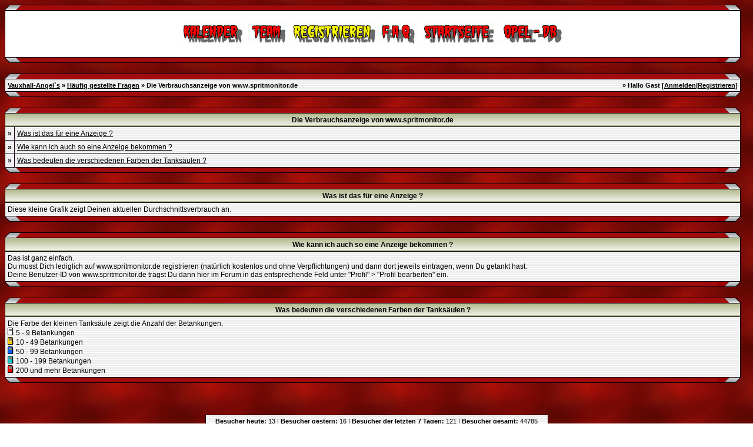

--- FILE ---
content_type: text/html; charset=iso-8859-1
request_url: http://vauxhall-angels.de/wbb/misc.php?action=showownfaqcat&sid=2acb845e26c8ff78a140b0a1cf26425c&faqcatid=1
body_size: 5514
content:
<?xml version="1.0" encoding="iso-8859-1"?>
<!DOCTYPE html PUBLIC "-//W3C//DTD XHTML 1.0 Transitional//EN" "http://www.w3.org/TR/xhtml1/DTD/xhtml1-transitional.dtd"><html xmlns="http://www.w3.org/1999/xhtml" dir="ltr" lang="de" xml:lang="de">
<head>
<title>Vauxhall-Angel`s | H&auml;ufig gestellte Fragen</title>
<!DOCTYPE html PUBLIC "-//W3C//DTD XHTML 1.0 Transitional//EN"
    "http://www.w3.org/TR/xhtml1/DTD/xhtml1-transitional.dtd">
<html xmlns="http://www.w3.org/1999/xhtml">
<head>
<meta name="generator" content="HTML Tidy for Linux (vers 6 November 2007), see www.w3.org" />
<link rel="index" href="index.php?sid=2c522b8f70850623c0947013c746a11e" />
<link rel="help" href="misc.php?action=faq&amp;sid=2c522b8f70850623c0947013c746a11e" />
<link rel="search" href="search.php?sid=2c522b8f70850623c0947013c746a11e" />
<link rel="up" href="javascript:self.scrollTo(0,0);" />
<link rel="copyright" href="http://www.woltlab.de" />
<link rel="stylesheet" href="css/lightbox.css" type="text/css" media="screen" />
<link href="googiespell/googiespell.css" rel="stylesheet" type="text/css" />
<script type="text/javascript" src="googiespell/AJS.js">
</script>
<script type="text/javascript" src="googiespell/googiespell.js">
</script>
<script type="text/javascript" src="googiespell/cookiesupport.js">
</script>
<script type="text/javascript" src="js/overlib.js">
//<![CDATA[
<!-- overLIB (c) Erik Bosrup -->
//]]>
</script>
<script type="text/javascript" src="js/prototype.js">
</script>
<script type="text/javascript" src="js/scriptaculous.js?load=effects,builder">
</script>
<script type='text/javascript' src="js/rotator2.js">
</script>
<script type="text/javascript" src="js/lightbox.js">
</script>
<script language="JavaScript" type="text/javascript">
//<![CDATA[
<!-- Begin
//Created by DendE PhisH
function getTime() {
c1 = new Image(); c1.src = "images/counter/1c.gif";
c2 = new Image(); c2.src = "images/counter/2c.gif";
c3 = new Image(); c3.src = "images/counter/3c.gif";
c4 = new Image(); c4.src = "images/counter/4c.gif";
c5 = new Image(); c5.src = "images/counter/5c.gif";
c6 = new Image(); c6.src = "images/counter/6c.gif";
c7 = new Image(); c7.src = "images/counter/7c.gif";
c8 = new Image(); c8.src = "images/counter/8c.gif";
c9 = new Image(); c9.src = "images/counter/9c.gif";
c0 = new Image(); c0.src = "images/counter/0c.gif";
Cc = new Image(); Cc.src = "images/counter/Cc.gif";
now = new Date();

//ENTER BELOW THE DATE YOU WISH TO COUNTDOWN TO
later = new Date("Jan 1 " + (parseInt(new Date().getFullYear())+1) + " 00:00:00");

days = (later - now) / 1000 / 60 / 60 / 24;
daysRound = Math.floor(days);
hours = (later - now) / 1000 / 60 / 60 - (24 * daysRound);
hoursRound = Math.floor(hours);
minutes = (later - now) / 1000 /60 - (24 * 60 * daysRound) - (60 * hoursRound);
minutesRound = Math.floor(minutes);
seconds = (later - now) / 1000 - (24 * 60 * 60 * daysRound) - (60 * 60 * hoursRound) - (60 * minutesRound);
secondsRound = Math.round(seconds);

if (secondsRound <= 9) {
document.images.g.src = c0.src;
document.images.h.src = eval("c"+secondsRound+".src");
}
else {
document.images.g.src = eval("c"+Math.floor(secondsRound/10)+".src");
document.images.h.src = eval("c"+(secondsRound%10)+".src");
}
if (minutesRound <= 9) {
document.images.d.src = c0.src;
document.images.e.src = eval("c"+minutesRound+".src");
}
else {
document.images.d.src = eval("c"+Math.floor(minutesRound/10)+".src");
document.images.e.src = eval("c"+(minutesRound%10)+".src");
}
if (hoursRound <= 9) {
document.images.y.src = c0.src;
document.images.z.src = eval("c"+hoursRound+".src");
}
else {
document.images.y.src = eval("c"+Math.floor(hoursRound/10)+".src");
document.images.z.src = eval("c"+(hoursRound%10)+".src");
}
if (daysRound <= 9) {
document.images.x.src = c0.src;
document.images.a.src = c0.src;
document.images.b.src = eval("c"+daysRound+".src");
}
if (daysRound <= 99) {
document.images.x.src = c0.src;
document.images.a.src = eval("c"+Math.floor((daysRound/10)%10)+".src");
document.images.b.src = eval("c"+Math.floor(daysRound%10)+".src");
}
if (daysRound <= 999){
document.images.x.src = eval("c"+Math.floor(daysRound/100)+".src");
document.images.a.src = eval("c"+Math.floor((daysRound/10)%10)+".src");
document.images.b.src = eval("c"+Math.floor(daysRound%10)+".src");
}
newtime = window.setTimeout("getTime();", 1000);
}
//  End -->
//]]>
</script>
<script language="javascript" type="text/javascript">
//<![CDATA[
function CountDown(secs,backup){ 
 m=Math.floor(secs/60);
 s=(secs-(m*60));
 if (m<10) m='0'+m;
 if (s<10) s='0'+s;
 document.getElementById("session_timeout").innerHTML='<b>'+m+':'+s+'<\/b>';
 secs--;
 if (secs<=0){ 
  document.location="./logout.php?u=0&amp;sid=2c522b8f70850623c0947013c746a11e";
  CountDown(backup,backup);
 } else setTimeout("CountDown("+secs+","+backup+")",1000);
} 
//]]>
</script>
<script type="text/javascript" language="javascript">
	function einblenden(TheElement)
		{
		document.getElementById(TheElement).style.display="block";
		}
	function ausblenden(TheElement)
		{
		document.getElementById(TheElement).style.display="none";
		}
</script>
<title></title>
</head>
<body>
<style type="text/css">
 <!--
body {
 color: #130011;
 
 font-family: tahoma,helvetica;
 background-image: url(images/hg.gif);
}

body a:link, body a:visited, body a:active {
 color: #000000;
 text-decoration: underline;
 
}
body a:hover {
 color: #000000;
 text-decoration: none;
 
}




.mainpage {
 background-color: #ffffff;
}



.tableoutborder {
 background-color: #130011;
}



.tableinborder {
 background-color: #130011;
}

.threadline {
 color: #130011;
 background-color: #130011;
 height: 1px;
 border: 0;
}


.tabletitle {
 color: #130011;
 background-color: #ffffff;
 background-image: url(images/bg_s.jpg);
}


.tabletitle_fc {
 color: #130011;
}


.inposttable {
 background-color: #ffffff;
 background-image: url(images/bg_sm.jpg);
}

.tabletitle a:link, .tabletitle a:visited, .tabletitle a:active { 
 color: #000000;
 text-decoration: none;
 
}
.tabletitle a:hover { 
 color: #000000;
 text-decoration: underline;
 
}

.smallfont {
 font-size: 11px;
 font-family: Tahoma,Helvetica;
 color: #000000;
 
}

.normalfont {
 font-size: 12px;
 font-family: Tahoma,Helvetica;
 color: #000000;
 
}

.tablecat {
 color: #130011;
 background-color: #ffffff;
 background-image: url(images/catpic.gif);
}


.tablecat_fc {
 color: #130011;
}


.tablecat a:link, .tablecat a:visited, .tablecat a:active {
 color: #000000;
 text-decoration: underline;
 
}
.tablecat a:hover { 
 color: #000000;
 text-decoration: none;
 
}

.tableb {
 color: #000000;
 background-color: #ffffff;
 background-image: url(images/bg_sm.jpg);
}


.tableb_fc {
 color: #000000;
}


.tableb a:link, .tableb a:visited, .tableb a:active { 
 color: #000000;
 text-decoration: underline;
 
}
.tableb a:hover { 
 color: #000000;
 text-decoration: none;
 
}

.tablea {
 color: #000000;
 background-color: #ffffff;
 background-image: url(images/bg_sm.jpg);
}


.tablea_fc {
 color: #000000;
}


.tablea a:link, .tablea a:visited, .tablea a:active {
 color: #000000;
 text-decoration: underline;
 
}
.tablea a:hover { 
 color: #000000;
 text-decoration: none;
 
}

.prefix {
 color: #000000;
 
 
 
}

.time {
 color: #000000;
 
 
 
}

.highlight {
 color: red;
 font-weight: bold;
 
 
}

select {
 font-size: 12px;
 font-family: tahoma,helvetica;
 color: #000000;
 background-color: #ffffff;
 
}

textarea {
 font-size: 12px;
 font-family: tahoma,helvetica;
 color: #000000;
 background-color: #ffffff;
 
}

.input {
 font-size: 12px;
 font-family: tahoma,helvetica;
 color: #000000;
 background-color: #ffffff;
 border:1px solid #000000;
 border-top-width : 1px;
 border-right-width : 1px;
 border-bottom-width : 1px;
 border-left-width : 1px;
 text-indent : 2px;
}

.publicevent {
 color: red;
 
}

.privateevent {
 color: blue;
 
}

.hoverMenu {
 display: none;
 position: absolute;
 z-index: 10;
 padding: 5px;
 border: 1px solid #130011;
 color: #000000;
 background-color: #ffffff;
}
.hoverMenu ul {
 list-style-type: none;
 margin: 0;
 padding: 0;
 
}
.hoverMenu ul li {
 text-align: left;
 padding: 0;
}

.countbutton {
 border-top: #FF0000 2px;
 border-bottom: #FF0000 2px;
 border-left: #FF0000 2px;
 border-right: #FF0000 2px;
 border-style: solid; 
 padding: 2px; 
}

.heute {
color: #FF0000;
font-size:9pt;
}

.gestern {
color: #32CD32;
font-size:9pt;
}

form {
padding : 0;
margin : 0;
}

pre {
padding : 0;
margin : 0;
}

.navtitle {
background-color : #000000;
background-image : url(images/catpic.gif);
border-bottom : 1px solid #000000;
}
.navtitle2 {
background-color : #000000;
background-image : url(images/catpic.gif);
border-bottom : 1px solid #000000;
border-top : 1px solid #000000;
}
.pagelink:link, .pagelink:visited, .pagelink:active {
color : #CC0000;
text-decoration : none;
background-color : #ffffff;
border-bottom : 2px solid #000000;
border-right : 2px solid #000000;
border-top : 2px solid #ffffff;
border-left : 2px solid #ffffff;
padding-left : 4px;
padding-right : 4px;
height : 16px;
}
.pagelink:hover {
color : #ff0000;
text-decoration : none;
background-color : #ffffff;
border-bottom : 2px solid #ffffff;
border-right : 2px solid #ffffff;
border-top : 2px solid #000000;
border-left : 2px solid #000000;
padding-left : 4px;
padding-right : 4px;
height : 16px;
}
.page {
height : 16px;
padding-left : 4px;
padding-right : 4px;
font-weight : bold;
border-bottom : 2px solid #000000;
border-right : 2px solid #000000;
border-top : 2px solid #ffffff;
border-left : 2px solid #ffffff;
}

.todayrow { background-color: #666686;}
.specialrow { background-color: #336699;}
.feiertagrow { background-color: #D9F2F2;}
.feiertagfontcolor { color: #0000FF;}
.privaterow { background-color: #927204;}

  ul#anhang {
    font-size: 0.91em;
    float: right;
    margin: 0 0 1em 1em; padding: 0;
  }
  ul#anhang li {
    list-style: none;
    margin: 0; padding: 0.5em;
  }
  ul#anhang a {
    display: block;
    padding: 0.2em;
    font-weight: bold;
  }
  ul#anhang a:link {
    color: black; background-color: #eee;
  }
  ul#anhang a:visited {
    color: #666; background-color: #eee;
  }
  ul#anhang a:hover {
    color: black; background-color: white;
  }
  ul#anhang a:active {
    color: white; background-color: gray;
  }

  div#Inhalt h1 {
    font-size: 1.5em;
    margin: 0 0 1em;
  }
  div#Inhalt h2 {
    font-size: 1.2em;
    margin: 0 0 1em;
  }
  div#Inhalt p {
    font-size: 1em;
    margin: 1em 0;
  }

.lexmark {
background-color:yellow;
font-style: italic;
}

.lexicon {
color: green;
cursor:help;
}

.boxschrift {
color:#000000;
}

a:hover  {
background-image: url('images/linkback2.gif') ;
}

-->
</style>
</body>
</html>
</head>

<body>
 <?xml version="1.0" encoding="iso-8859-1"?>
<!DOCTYPE html PUBLIC "-//W3C//DTD XHTML 1.0 Transitional//EN" "http://www.w3.org/TR/xhtml1/DTD/xhtml1-transitional.dtd">
<html xmlns="http://www.w3.org/1999/xhtml" dir="ltr" lang="de" xml:lang="de">
<head>
<title>Vauxhall-Angel`s</title>
<script type="text/javascript" src="js/wz_tooltip.js"></script>
<script type="text/javascript" src="js/tip_centerwindow.js"></script>
<!--/* ### Sound bei neuer PM ### */-->
<script type="text/javascript">
function playSound(){
var titel = "./wav/"+document.FormName.r_pnsound.options[document.FormName.r_pnsound.selectedIndex].value;
if (document.FormName.r_pnsound.options[0].selected == true){
document.getElementById('sound').innerHTML='';}
else {
document.getElementById('sound').innerHTML='<embed src="'+titel+'" autostart="true" loop="false" type="audio/x-wav" width="0" height="0" border="0"></embed>';
}
}
</script>
<!--/* ### Sound bei neuer PM ### */-->
</head>
<table cellspacing="0" cellpadding="0" border="0" style="width:99%">
 <tr> 
  <td align="left"><img alt="" title="" src="images/obenlinks.gif" /></td>
  <td style="width:100%;background-image: url(images/obenmitte.gif)"></td>
  <td align="right"><img alt="" title="" src="images/obenrechts.gif" /></td>
 </tr>
</table>
<table style="width:99%" cellpadding="0" cellspacing="1" border="0" class="tableoutborder">
 <tr>
    <!-- Infobar v.2.0 für Gäste www.beziehungs-kiste.net -->
     
    <!-- Infobar v.2.0 für Gäste www.beziehungs-kiste.net -->
  </tr>
  <tr>
  <td class="mainpage" align="center">
   <table style="width:100%" border="0" cellspacing="0" cellpadding="0">
    <tr> 
     <td class="logobackground" align="center"></td>
    </tr>
    <tr>
     <td align="center"><br />
       <a href="calendar.php?sid=2c522b8f70850623c0947013c746a11e"><img src="images/top_calendar.gif" border="0" alt="Kalender" title="Kalender" /></a>
       <a href="ts_index.php?sid=2c522b8f70850623c0947013c746a11e"><img src="images/top_team.gif" border="0" alt="Teammitglieder" title="Teammitglieder" /></a>
       <a href="register.php?sid=2c522b8f70850623c0947013c746a11e"><img src="images/top_register.gif" border="0" alt="Registrierung" title="Registrierung" /></a>
       <a href="misc.php?action=faq&amp;sid=2c522b8f70850623c0947013c746a11e"><img src="images/top_faq.gif" border="0" alt="H&auml;ufig gestellte Fragen" title="H&auml;ufig gestellte Fragen" /></a>
       
       <a href="index.php?sid=2c522b8f70850623c0947013c746a11e"><img src="images/top_start.gif" border="0" alt="Zur Startseite" title="Zur Startseite" /></a>  

       
       
       
       <a href="vgherstellerdb.php?sid=2c522b8f70850623c0947013c746a11e"><img src="images/top_vgherstellerdb.gif" border="0" alt="Opel Datenbank" title="Opel Datenbank" /></a>
       
       
       
     <br /><br />
   </tr>
 </table>
  </td>
 </tr>     
</table>
  
<table cellspacing="0" cellpadding="0" border="0" style="width:99%">
 <tr> 
  <td align="left"><img alt="" title="" src="images/untenlinks.gif" /></td>
  <td style="width:100%;background-image: url(images/untenmitte.gif)"></td>
  <td align="right"><img alt="" title="" src="images/untenrechts.gif" /></td>
 </tr>
</table>
<br />


<table cellspacing="0" cellpadding="0" border="0" style="width:99%">
 <tr> 
  <td align="left"><img alt="" title="" src="images/obenlinks.gif" /></td>
  <td style="width:100%;background-image: url(images/obenmitte.gif)"></td>
  <td align="right"><img alt="" title="" src="images/obenrechts.gif" /></td>
 </tr>
</table>

<table cellpadding="4" cellspacing="1" border="0" style="width:99%" class="tableinborder">
 <tr>
  <td class="tablea"><table cellpadding="0" cellspacing="0" border="0" style="width:100%">
   <tr class="tablea_fc">
    <td align="left"><span class="smallfont"><b><a href="index.php?sid=2c522b8f70850623c0947013c746a11e">Vauxhall-Angel`s</a> &raquo; <a href="misc.php?action=faq&amp;sid=2c522b8f70850623c0947013c746a11e">H&auml;ufig gestellte Fragen</a> &raquo; Die Verbrauchsanzeige von www.spritmonitor.de</b></span></td>
    <td align="right"><span class="smallfont"><b>&raquo; Hallo Gast [<a href="login.php?sid=2c522b8f70850623c0947013c746a11e">Anmelden</a>|<a href="register.php?sid=2c522b8f70850623c0947013c746a11e">Registrieren</a>]</b></span></td>
   </tr>
  </table></td>
 </tr>
</table>

<table cellspacing="0" cellpadding="0" border="0" style="width:99%">
 <tr> 
  <td align="left"><img alt="" title="" src="images/untenlinks.gif" /></td>
  <td style="width:100%;background-image: url(images/untenmitte.gif)"></td>
  <td align="right"><img alt="" title="" src="images/untenrechts.gif" /></td>
 </tr>
</table>
<br />
<table cellspacing="0" cellpadding="0" border="0" style="width:99%">
 <tr> 
  <td align="left"><img alt="" title="" src="images/obenlinks.gif" /></td>
  <td style="width:100%;background-image: url(images/obenmitte.gif)"></td>
  <td align="right"><img alt="" title="" src="images/obenrechts.gif" /></td>
 </tr>
</table>

<table cellpadding="4" cellspacing="1" border="0" style="width:99%" class="tableinborder">
 <tr>
  <td class="tabletitle" colspan="2" align="center"><span class="normalfont"><b>Die Verbrauchsanzeige von www.spritmonitor.de</b></span></td>
 </tr>

<tr align="left">
  <td class="tablea"><span class="normalfont"><b>&raquo;</b></span></td>
  <td class="tableb" style="width:100%"><span class="normalfont"><a href="#ownfaqs1">Was ist das für eine Anzeige ?</a></span></td>
 </tr><tr align="left">
  <td class="tablea"><span class="normalfont"><b>&raquo;</b></span></td>
  <td class="tableb" style="width:100%"><span class="normalfont"><a href="#ownfaqs2">Wie kann ich auch so eine Anzeige bekommen ?</a></span></td>
 </tr><tr align="left">
  <td class="tablea"><span class="normalfont"><b>&raquo;</b></span></td>
  <td class="tableb" style="width:100%"><span class="normalfont"><a href="#ownfaqs3">Was bedeuten die verschiedenen Farben der Tanksäulen ?</a></span></td>
 </tr>
<table cellspacing="0" cellpadding="0" border="0" style="width:99%">
 <tr> 
  <td align="left"><img alt="" title="" src="images/untenlinks.gif" /></td>
  <td style="width:100%;background-image: url(images/untenmitte.gif)"></td>
  <td align="right"><img alt="" title="" src="images/untenrechts.gif" /></td>
 </tr>
</table>

<br />
<table cellspacing="0" cellpadding="0" border="0" style="width:99%">
 <tr> 
  <td align="left"><img alt="" title="" src="images/obenlinks.gif" /></td>
  <td style="width:100%;background-image: url(images/obenmitte.gif)"></td>
  <td align="right"><img alt="" title="" src="images/obenrechts.gif" /></td>
 </tr>
</table>
<table cellpadding="4" cellspacing="1" border="0" style="width:99%" class="tableinborder">
 <tr>
  <td class="tabletitle" align="center"><a name="ownfaqs1"></a><span class="normalfont"><b>Was ist das für eine Anzeige ?</b></span></td>
 </tr>
 <tr align="left" class="normalfont">
  <td class="tablea">Diese kleine Grafik zeigt Deinen aktuellen Durchschnittsverbrauch an.</td>
 </tr>
</table>

<table cellspacing="0" cellpadding="0" border="0" style="width:99%">
 <tr> 
  <td align="left"><img alt="" title="" src="images/untenlinks.gif" /></td>
  <td style="width:100%;background-image: url(images/untenmitte.gif)"></td>
  <td align="right"><img alt="" title="" src="images/untenrechts.gif" /></td>
 </tr>
</table><br />
<table cellspacing="0" cellpadding="0" border="0" style="width:99%">
 <tr> 
  <td align="left"><img alt="" title="" src="images/obenlinks.gif" /></td>
  <td style="width:100%;background-image: url(images/obenmitte.gif)"></td>
  <td align="right"><img alt="" title="" src="images/obenrechts.gif" /></td>
 </tr>
</table>
<table cellpadding="4" cellspacing="1" border="0" style="width:99%" class="tableinborder">
 <tr>
  <td class="tabletitle" align="center"><a name="ownfaqs2"></a><span class="normalfont"><b>Wie kann ich auch so eine Anzeige bekommen ?</b></span></td>
 </tr>
 <tr align="left" class="normalfont">
  <td class="tablea">Das ist ganz einfach.<br />
Du musst Dich lediglich auf www.spritmonitor.de registrieren (natürlich kostenlos und ohne Verpflichtungen) und dann dort jeweils eintragen, wenn Du getankt hast.<br />
Deine Benutzer-ID von www.spritmonitor.de trägst Du dann hier im Forum in das entsprechende Feld unter "Profil" > "Profil bearbeiten" ein.</td>
 </tr>
</table>

<table cellspacing="0" cellpadding="0" border="0" style="width:99%">
 <tr> 
  <td align="left"><img alt="" title="" src="images/untenlinks.gif" /></td>
  <td style="width:100%;background-image: url(images/untenmitte.gif)"></td>
  <td align="right"><img alt="" title="" src="images/untenrechts.gif" /></td>
 </tr>
</table><br />
<table cellspacing="0" cellpadding="0" border="0" style="width:99%">
 <tr> 
  <td align="left"><img alt="" title="" src="images/obenlinks.gif" /></td>
  <td style="width:100%;background-image: url(images/obenmitte.gif)"></td>
  <td align="right"><img alt="" title="" src="images/obenrechts.gif" /></td>
 </tr>
</table>
<table cellpadding="4" cellspacing="1" border="0" style="width:99%" class="tableinborder">
 <tr>
  <td class="tabletitle" align="center"><a name="ownfaqs3"></a><span class="normalfont"><b>Was bedeuten die verschiedenen Farben der Tanksäulen ?</b></span></td>
 </tr>
 <tr align="left" class="normalfont">
  <td class="tablea">Die Farbe der kleinen Tanksäule zeigt die Anzahl der Betankungen.<br>
<img src="images/spritmonitor/t1.gif"/>  5 - 9 Betankungen<br>
<img src="images/spritmonitor/t2.gif"/> 10 - 49 Betankungen<br>
<img src="images/spritmonitor/t3.gif"/> 50 - 99 Betankungen<br>
<img src="images/spritmonitor/t4.gif"/> 100 - 199 Betankungen<br>
<img src="images/spritmonitor/t5.gif"/> 200 und mehr Betankungen</td>
 </tr>
</table>

<table cellspacing="0" cellpadding="0" border="0" style="width:99%">
 <tr> 
  <td align="left"><img alt="" title="" src="images/untenlinks.gif" /></td>
  <td style="width:100%;background-image: url(images/untenmitte.gif)"></td>
  <td align="right"><img alt="" title="" src="images/untenrechts.gif" /></td>
 </tr>
</table>

<br />

</table>
<br />

</center>
</table>
<br />

		
	
<table cellpadding="4" cellspacing="1" border="0" class="tableinborder" align="center">
 <tr>
  <td class="tablea" align="center"><span class="smallfont"><b>Besucher heute:</b> 13 | <b>Besucher gestern:</b> 16 |  <b>Besucher der letzten 7 Tagen:</b> 121 | <b>Besucher gesamt:</b> 44785<br />
    <!--im web seit Anfang -->
    Vauxhall-Angel`s Forum, ist<b>" Online "</b> seit <b>
    <script type="text/javascript"> var eventdate = new Date("Feb 17, 2005 00:00:00 GMT"); d=new Date(); count=Math.floor((d.getTime()- eventdate.getTime())/1000); count=Math.floor(count/(60*60*24)); document.write(count); </script> Tagen</b> -->
    20 Jahren, 335 Tagen, 22 Stunden, 51 min und 3 Sekunden </span>
   <!--im web seit ende -->
  </td>
 </tr>
</table>
<br />
<table cellpadding="4" cellspacing="1" border="0" class="tableinborder" align="center">
 <tr>
  <td class="tablea" align="center">
   <span class="smallfont">
    <a href="http://www.woltlab.de" target="_blank" style="text-decoration: none">Forensoftware: <b>Burning Board 2.3.6 pl2 </b>, entwickelt von <b>WoltLab GmbH</b></a><br />
     Vauxhall Style by <b>Vauxhall Angel´s &copy; 2006 / Design by Vectra A V6</b>
    <br /><span class="smallfont"><b>DB:</b> 0,009s | <b>DB-Abfragen:</b> 29 | <b>Gesamt:</b> 0,169s |<b> PHP:</b> 94,67% | <b>SQL:</b> 5,33%
<br />Letzter Start des MySQL-Servers: <b>15.01.2026, 14:35:20 (3 Tagen)</b><br />
    <!--im web seit Anfang -->
   </span>
  </td>
 </tr>
</table>
  </td>
 </tr>
</table>
</body>
</html>

--- FILE ---
content_type: application/javascript
request_url: http://vauxhall-angels.de/wbb/googiespell/AJS.js
body_size: 3870
content:
//AJS JavaScript library (minify'ed version)
//Copyright (c) 2006 Amir Salihefendic. All rights reserved.
//Copyright (c) 2005 Bob Ippolito. All rights reserved.
//License: http://www.opensource.org/licenses/mit-license.php
//Visit http://orangoo.com/AmiNation/AJS for full version.
AJS = {
BASE_URL: "",
drag_obj: null,
drag_elm: null,
_drop_zones: [],
_cur_pos: null,

_unloadListeners: function() {
if(AJS.listeners)
AJS.map(AJS.listeners, function(elm, type, fn) {AJS.removeEventListener(elm, type, fn)});
AJS.listeners = [];
},
getElement: function(id) {
if(AJS.isString(id) || AJS.isNumber(id))
return document.getElementById(id);
else
return id;
},
isObject: function(obj) {
return (typeof obj == 'object');
},
isArray: function(obj) {
return obj instanceof Array;
},
removeElement: function(/*elm1, elm2...*/) {
var args = AJS.flattenList(arguments);
AJS.map(args, function(elm) { AJS.swapDOM(elm, null); });
},
isDict: function(o) {
var str_repr = String(o);
return str_repr.indexOf(" Object") != -1;
},
isDefined: function(o) {
return (o != "undefined" && o != null)
},
getIndex: function(elm, list/*optional*/, eval_fn) {
for(var i=0; i < list.length; i++)
if(eval_fn && eval_fn(list[i]) || elm == list[i])
return i;
return -1;
},
createDOM: function(name, attrs) {
var i=0, attr;
elm = document.createElement(name);
if(AJS.isDict(attrs[i])) {
for(k in attrs[0]) {
attr = attrs[0][k];
if(k == "style")
elm.style.cssText = attr;
else if(k == "class" || k == 'className')
elm.className = attr;
else {
elm.setAttribute(k, attr);
}
}
i++;
}
if(attrs[0] == null)
i = 1;
AJS.map(attrs, function(n) {
if(n) {
if(AJS.isString(n) || AJS.isNumber(n))
n = AJS.TN(n);
elm.appendChild(n);
}
}, i);
return elm;
},
nodeName: function(elm) {
return elm.nodeName.toLowerCase();
},
isIe: function() {
return (navigator.userAgent.toLowerCase().indexOf("msie") != -1 && navigator.userAgent.toLowerCase().indexOf("opera") == -1);
},
addEventListener: function(elm, type, fn, /*optional*/listen_once, cancle_bubble) {
if(!cancle_bubble)
cancle_bubble = false;
var elms = AJS.$A(elm);
AJS.map(elms, function(elmz) {
if(listen_once)
fn = AJS._listenOnce(elmz, type, fn);
if(AJS.isIn(type, ['submit', 'load', 'scroll', 'resize'])) {
var old = elm['on' + type];
elm['on' + type] = function() {
if(old) {
fn(arguments);
return old(arguments);
}
else
return fn(arguments);
};
return;
}
if (elmz.attachEvent) {
//FIXME: We ignore cancle_bubble for IE... hmmz
elmz.attachEvent("on" + type, fn);
}
else if(elmz.addEventListener)
elmz.addEventListener(type, fn, cancle_bubble);
AJS.listeners = AJS.$A(AJS.listeners);
AJS.listeners.push([elmz, type, fn]);
});
},
callLater: function(fn, interval) {
var fn_no_send = function() {
fn();
};
window.setTimeout(fn_no_send, interval);
},
swapDOM: function(dest, src) {
dest = AJS.getElement(dest);
var parent = dest.parentNode;
if (src) {
src = AJS.getElement(src);
parent.replaceChild(src, dest);
} else {
parent.removeChild(dest);
}
return src;
},
getLast: function(list) {
if(list.length > 0)
return list[list.length-1];
else
return null;
},
map: function(list, fn,/*optional*/ start_index, end_index) {
var i = 0, l = list.length;
if(start_index)
i = start_index;
if(end_index)
l = end_index;
for(i; i < l; i++)
fn.apply(null, [list[i]]);
},
getElementsByTagAndClassName: function(tag_name, class_name, /*optional*/ parent) {
var class_elements = [];
if(!AJS.isDefined(parent))
parent = document;
if(!AJS.isDefined(tag_name))
tag_name = '*';
var els = parent.getElementsByTagName(tag_name);
var els_len = els.length;
var pattern = new RegExp("(^|\\s)" + class_name + "(\\s|$)");
for (i = 0, j = 0; i < els_len; i++) {
if ( pattern.test(els[i].className) || class_name == null ) {
class_elements[j] = els[i];
j++;
}
}
return class_elements;
},
getRequest: function(url, data, type) {
//Extend the privlege so we can make cross host reqs
try { 
netscape.security.PrivilegeManager.enablePrivilege("UniversalBrowserRead"); 
} catch (e) { }
if(!type)
type = "POST";
var req = AJS.getXMLHttpRequest();
if(url.indexOf("http://") == -1)
url = AJS.BASE_URL + url;
req.open(type, url, true);
if(type == "POST")
req.setRequestHeader("Content-type", "application/x-www-form-urlencoded");
return AJS._sendXMLHttpRequest(req);
},
isOpera: function() {
return (navigator.userAgent.toLowerCase().indexOf("opera") != -1);
},
setLeft: function(/*elm1, elm2..., left*/) {
var args = AJS.flattenList(arguments);
var l = AJS.getLast(args);
AJS.map(args, function(elm) { elm.style.left = AJS.getCssDim(l)}, 0, args.length-1);
},
getBody: function() {
return AJS.$bytc('body')[0]
},
isSafari: function() {
return (navigator.userAgent.toLowerCase().indexOf("khtml") != -1);
},
showElement: function(/*elms...*/) {
var args = AJS.flattenList(arguments);
AJS.map(args, function(elm) { elm.style.display = ''});
},
removeEventListener: function(elm, type, fn, /*optional*/cancle_bubble) {
if(!cancle_bubble)
cancle_bubble = false;
if(elm.removeEventListener) {
elm.removeEventListener(type, fn, cancle_bubble);
if(AJS.isOpera())
elm.removeEventListener(type, fn, !cancle_bubble);
}
else if(elm.detachEvent)
elm.detachEvent("on" + type, fn);
},
_getRealScope: function(fn, /*optional*/ extra_args, dont_send_event, rev_extra_args) {
var scope = window;
extra_args = AJS.$A(extra_args);
if(fn._cscope)
scope = fn._cscope;
return function() {
//Append all the orginal arguments + extra_args
var args = [];
var i = 0;
if(dont_send_event)
i = 1;
AJS.map(arguments, function(arg) { args.push(arg) }, i);
args = args.concat(extra_args);
if(rev_extra_args)
args = args.reverse();
return fn.apply(scope, args);
};
},
_createDomShortcuts: function() {
var elms = [
"ul", "li", "td", "tr", "th",
"tbody", "table", "input", "span", "b",
"a", "div", "img", "button", "h1",
"h2", "h3", "br", "textarea", "form",
"p", "select", "option", "iframe", "script",
"center", "dl", "dt", "dd", "small",
"pre"
];
var createDOM = AJS.createDOM;
var extends_ajs = function(elm) {
var c_dom = "return createDOM.apply(null, ['" + elm + "', arguments]);";
var c_fun_dom = 'function() { ' + c_dom + '  }';
eval("AJS." + elm.toUpperCase() + "=" + c_fun_dom);
}
AJS.map(elms, extends_ajs);
AJS.TN = function(text) { return document.createTextNode(text) };
},
isNumber: function(obj) {
return (typeof obj == 'number');
},
_sendXMLHttpRequest: function(req, data) {
var d = new AJSDeferred(req);
var onreadystatechange = function () {
if (req.readyState == 4) {
var status = '';
try {
status = req.status;
}
catch(e) {};
if(status == 200 || status == 304 || req.responseText == null) {
d.callback();
}
else if(status == 500) {
alert(req.responseText);
}
else {
d.errback();
}
}
}
req.onreadystatechange = onreadystatechange;
return d;
},
bind: function(fn, scope, /*optional*/ extra_args, dont_send_event, rev_extra_args) {
fn._cscope = scope;
return AJS._getRealScope(fn, extra_args, dont_send_event, rev_extra_args);
},
setTop: function(/*elm1, elm2..., top*/) {
var args = AJS.flattenList(arguments);
var t = AJS.getLast(args);
AJS.map(args, function(elm) { elm.style.top = AJS.getCssDim(t)}, 0, args.length-1);
},
absolutePosition: function(elm) {
var posObj = {'x': elm.offsetLeft, 'y': elm.offsetTop};
if(elm.offsetParent) {
var temp_pos =	AJS.absolutePosition(elm.offsetParent);
posObj.x += temp_pos.x;
posObj.y += temp_pos.y;
}
// safari bug
if (AJS.isSafari() && elm.style.position == 'absolute' ) { 
posObj.x -= document.body.offsetLeft;
posObj.y -= document.body.offsetTop;
} 
return posObj;
},
appendChildNodes: function(elm/*, elms...*/) {
if(arguments.length >= 2) {
AJS.map(arguments, function(n) {
if(AJS.isString(n))
n = AJS.TN(n);
if(AJS.isDefined(n))
elm.appendChild(n);
}, 1);
}
return elm;
},
isString: function(obj) {
return (typeof obj == 'string');
},
getXMLHttpRequest: function() {
var try_these = [
function () { return new XMLHttpRequest(); },
function () { return new ActiveXObject('Msxml2.XMLHTTP'); },
function () { return new ActiveXObject('Microsoft.XMLHTTP'); },
function () { return new ActiveXObject('Msxml2.XMLHTTP.4.0'); },
function () { throw "Browser does not support XMLHttpRequest"; }
];
for (var i = 0; i < try_these.length; i++) {
var func = try_these[i];
try {
return func();
} catch (e) {
}
}
},
getEventElm: function(e) {
if(e && !e.type && !e.keyCode)
return e
var targ;
if (!e) var e = window.event;
if (e.target) targ = e.target;
else if (e.srcElement) targ = e.srcElement;
if (targ.nodeType == 3) // defeat Safari bug
targ = targ.parentNode;
return targ;
},
isIn: function(elm, list) {
var i = AJS.getIndex(elm, list);
if(i != -1)
return true;
else
return false;
},
replaceChildNodes: function(elm/*, elms...*/) {
var child;
while ((child = elm.firstChild)) 
elm.removeChild(child);
if (arguments.length < 2)
return elm;
else
return AJS.appendChildNodes.apply(null, arguments);
return elm;
},
keys: function(obj) {
var rval = [];
for (var prop in obj) {
rval.push(prop);
}
return rval;
},
insertBefore: function(elm, reference_elm) {
reference_elm.parentNode.insertBefore(elm, reference_elm);
return elm;
},
hideElement: function(elm) {
var args = AJS.flattenList(arguments);
AJS.map(args, function(elm) { elm.style.display = 'none'});
},
createArray: function(v) {
if(AJS.isArray(v) && !AJS.isString(v))
return v;
else if(!v)
return [];
else
return [v];
},
setWidth: function(/*elm1, elm2..., width*/) {
var args = AJS.flattenList(arguments);
var w = AJS.getLast(args);
AJS.map(args, function(elm) { elm.style.width = AJS.getCssDim(w)}, 0, args.length-1);
},
insertAfter: function(elm, reference_elm) {
reference_elm.parentNode.insertBefore(elm, reference_elm.nextSibling);
return elm;
},
getCssDim: function(dim) {
if(AJS.isString(dim))
return dim;
else
return dim + "px";
},
_listenOnce: function(elm, type, fn) {
var r_fn = function() {
AJS.removeEventListener(elm, type, r_fn);
fn(arguments);
}
return r_fn;
},
setHeight: function(/*elm1, elm2..., height*/) {
var args = AJS.flattenList(arguments);
var h = AJS.getLast(args);
AJS.map(args, function(elm) { elm.style.height = AJS.getCssDim(h)}, 0, args.length-1);
},
flattenList: function(list) {
var r = [];
var _flatten = function(r, l) {
AJS.map(l, function(o) {
if (AJS.isArray(o))
_flatten(r, o);
else
r.push(o);
});
}
_flatten(r, list);
return r;
}
}

AJS.$ = AJS.getElement;
AJS.$$ = AJS.getElements;
AJS.$f = AJS.getFormElement;
AJS.$b = AJS.bind;
AJS.$A = AJS.createArray;
AJS.DI = AJS.documentInsert;
AJS.ACN = AJS.appendChildNodes;
AJS.RCN = AJS.replaceChildNodes;
AJS.AEV = AJS.addEventListener;
AJS.REV = AJS.removeEventListener;
AJS.$bytc = AJS.getElementsByTagAndClassName;

AJS.addEventListener(window, 'unload', AJS._unloadListeners);
AJS._createDomShortcuts()

AJSDeferred = function(req) {
this.callbacks = [];
this.errbacks = [];
this.req = req;
};
AJSDeferred.prototype = {
excCallbackSeq: function(req, list) {
var data = req.responseText;
while (list.length > 0) {
var fn = list.pop();
var new_data = fn(data, req);
if(new_data)
data = new_data;
}
},
callback: function () {
this.excCallbackSeq(this.req, this.callbacks);
},
errback: function() {
if(this.errbacks.length == 0)
alert("Error encountered:\n" + this.req.responseText);
this.excCallbackSeq(this.req, this.errbacks);
},
addErrback: function(fn) {
this.errbacks.unshift(fn);
},
addCallback: function(fn) {
this.callbacks.unshift(fn);
},
addCallbacks: function(fn1, fn2) {
this.addCallback(fn1);
this.addErrback(fn2);
},
sendReq: function(data) {
if(AJS.isObject(data)) {
var post_data = [];
for(k in data) {
post_data.push(k + "=" + AJS.urlencode(data[k]));
}
post_data = post_data.join("&");
this.req.send(post_data);
}
else if(AJS.isDefined(data))
this.req.send(data);
else {
this.req.send("");
}
}
}

--- FILE ---
content_type: application/javascript
request_url: http://vauxhall-angels.de/wbb/js/lightbox.js
body_size: 6514
content:
// -----------------------------------------------------------------------------------
//
//    Lightbox v2.03.3
//    by Lokesh Dhakar - http://www.huddletogether.com
//    5/21/06
//
//    For more information on this script, visit:
//    http://huddletogether.com/projects/lightbox2/
//
//    Licensed under the Creative Commons Attribution 2.5 License - http://creativecommons.org/licenses/by/2.5/
//    
//    Credit also due to those who have helped, inspired, and made their code available to the public.
//    Including: Scott Upton(uptonic.com), Peter-Paul Koch(quirksmode.com), Thomas Fuchs(mir.aculo.us), and others.
//
//
// -----------------------------------------------------------------------------------
/*

    Table of Contents
    -----------------
    Configuration
    Global Variables

    Extending Built-in Objects    
    - Object.extend(Element)
    - Array.prototype.removeDuplicates()
    - Array.prototype.empty()

    Lightbox Class Declaration
    - initialize()
    - updateImageList()
    - start()
    - changeImage()
    - resizeImageContainer()
    - showImage()
    - updateDetails()
    - updateNav()
    - enableKeyboardNav()
    - disableKeyboardNav()
    - keyboardAction()
    - preloadNeighborImages()
    - end()
    
    Miscellaneous Functions
    - getPageScroll()
    - getPageSize()
    - getKey()
    - listenKey()
    - showSelectBoxes()
    - hideSelectBoxes()
    - showFlash()
    - hideFlash()
    - pause()
    - initLightbox()
    
    Function Calls
    - addLoadEvent(initLightbox)
    
*/
// -----------------------------------------------------------------------------------

//
//    Configuration
//
var fileLoadingImage = "images/loading.gif";		
var fileBottomNavCloseImage = "images/closelabel.gif";

var overlayOpacity = 0.8;    // controls transparency of shadow overlay

var animate = true;            // toggles resizing animations
var resizeSpeed = 7;        // controls the speed of the image resizing animations (1=slowest and 10=fastest)

var borderSize = 10;        //if you adjust the padding in the CSS, you will need to update this variable

// -----------------------------------------------------------------------------------

//
//    Global Variables
//
var imageArray = new Array;
var activeImage;
var lb_max_width = 900; //if you wish to constrain the width (set to 99999 for unlimited size)
var lb_max_height = 700; //if you wish to constring the height (set to 99999 for unlimited size)

if(animate == true){
    overlayDuration = 0.2;    // shadow fade in/out duration
    if(resizeSpeed > 10){ resizeSpeed = 10;}
    if(resizeSpeed < 1){ resizeSpeed = 1;}
    resizeDuration = (11 - resizeSpeed) * 0.15;
} else { 
    overlayDuration = 0;
    resizeDuration = 0;
}

// -----------------------------------------------------------------------------------

//
//    Additional methods for Element added by SU, Couloir
//    - further additions by Lokesh Dhakar (huddletogether.com)
//
Object.extend(Element, {
    getWidth: function(element) {
           element = $(element);
           return element.offsetWidth; 
    },
    setWidth: function(element,w) {
           element = $(element);
        element.style.width = w +"px";
    },
    setHeight: function(element,h) {
           element = $(element);
        element.style.height = h +"px";
    },
    setTop: function(element,t) {
           element = $(element);
        element.style.top = t +"px";
    },
    setLeft: function(element,l) {
           element = $(element);
        element.style.left = l +"px";
    },
    setSrc: function(element,src) {
        element = $(element);
        element.src = src; 
    },
    setHref: function(element,href) {
        element = $(element);
        element.href = href; 
    },
    setInnerHTML: function(element,content) {
        element = $(element);
        element.innerHTML = content;
    }
});

// -----------------------------------------------------------------------------------

//
//    Extending built-in Array object
//    - array.removeDuplicates()
//    - array.empty()
//
Array.prototype.removeDuplicates = function () {
    for(i = 0; i < this.length; i++){
        for(j = this.length-1; j>i; j--){        
            if(this[i][0] == this[j][0]){
                this.splice(j,1);
            }
        }
    }
}

// -----------------------------------------------------------------------------------

Array.prototype.empty = function () {
    for(i = 0; i <= this.length; i++){
        this.shift();
    }
}

// -----------------------------------------------------------------------------------

//
//    Lightbox Class Declaration
//    - initialize()
//    - start()
//    - changeImage()
//    - resizeImageContainer()
//    - showImage()
//    - updateDetails()
//    - updateNav()
//    - enableKeyboardNav()
//    - disableKeyboardNav()
//    - keyboardNavAction()
//    - preloadNeighborImages()
//    - end()
//
//    Structuring of code inspired by Scott Upton (http://www.uptonic.com/)
//
var Lightbox = Class.create();

Lightbox.prototype = {
    
    // initialize()
    // Constructor runs on completion of the DOM loading. Calls updateImageList and then
    // the function inserts html at the bottom of the page which is used to display the shadow 
    // overlay and the image container.
    //
    initialize: function() {    
        
        this.updateImageList();

        // Code inserts html at the bottom of the page that looks similar to this:
        //
        //    <div id="overlay"></div>
        //    <div id="lightbox">
        //        <div id="outerImageContainer">
        //            <div id="imageContainer">
        //                <img id="lightboxImage">
        //                <div style="" id="hoverNav">
        //                    <a href="#" id="prevLink"></a>
        //                    <a href="#" id="nextLink"></a>
        //                </div>
        //                <div id="loading">
        //                    <a href="#" id="loadingLink">
        //                        <img src="images/loading.gif">
        //                    </a>
        //                </div>
        //            </div>
        //        </div>
        //        <div id="imageDataContainer">
        //            <div id="imageData">
        //                <div id="imageDetails">
        //                    <span id="caption"></span>
        //                    <span id="numberDisplay"></span>
        //                </div>
        //                <div id="bottomNav">
        //                    <a href="#" id="bottomNavClose">
        //                        <img src="images/close.gif">
        //                    </a>
        //                </div>
        //            </div>
        //        </div>
        //    </div>


        var objBody = document.getElementsByTagName("body").item(0);
        
        var objOverlay = document.createElement("div");
        objOverlay.setAttribute('id','overlay');
        objOverlay.style.display = 'none';
        objOverlay.onclick = function() { myLightbox.end(); }
        objBody.appendChild(objOverlay);
        
        var objLightbox = document.createElement("div");
        objLightbox.setAttribute('id','lightbox');
        objLightbox.style.display = 'none';
        objLightbox.onclick = function(e) {    // close Lightbox is user clicks shadow overlay
            if (!e) var e = window.event;
            var clickObj = Event.element(e).id;
            if ( clickObj == 'lightbox') {
                myLightbox.end();
            }
        };
        objBody.appendChild(objLightbox);
            
        var objOuterImageContainer = document.createElement("div");
        objOuterImageContainer.setAttribute('id','outerImageContainer');
        objLightbox.appendChild(objOuterImageContainer);

        // When Lightbox starts it will resize itself from 250 by 250 to the current image dimension.
        // If animations are turned off, it will be hidden as to prevent a flicker of a
        // white 250 by 250 box.
        if(animate){
            Element.setWidth('outerImageContainer', 250);
            Element.setHeight('outerImageContainer', 250);            
        } else {
            Element.setWidth('outerImageContainer', 1);
            Element.setHeight('outerImageContainer', 1);            
        }

        var objImageContainer = document.createElement("div");
        objImageContainer.setAttribute('id','imageContainer');
        objOuterImageContainer.appendChild(objImageContainer);
    
        var objLightboxImage = document.createElement("img");
        objLightboxImage.setAttribute('id','lightboxImage');
        objImageContainer.appendChild(objLightboxImage);
    
        var objHoverNav = document.createElement("div");
        objHoverNav.setAttribute('id','hoverNav');
        objImageContainer.appendChild(objHoverNav);
    
        var objPrevLink = document.createElement("a");
        objPrevLink.setAttribute('id','prevLink');
        objPrevLink.setAttribute('href','#');
        objHoverNav.appendChild(objPrevLink);
        
        var objNextLink = document.createElement("a");
        objNextLink.setAttribute('id','nextLink');
        objNextLink.setAttribute('href','#');
        objHoverNav.appendChild(objNextLink);
    
        var objLoading = document.createElement("div");
        objLoading.setAttribute('id','loading');
        objImageContainer.appendChild(objLoading);
    
        var objLoadingLink = document.createElement("a");
        objLoadingLink.setAttribute('id','loadingLink');
        objLoadingLink.setAttribute('href','#');
        objLoadingLink.onclick = function() { myLightbox.end(); return false; }
        objLoading.appendChild(objLoadingLink);
    
        var objLoadingImage = document.createElement("img");
        objLoadingImage.setAttribute('src', fileLoadingImage);
        objLoadingLink.appendChild(objLoadingImage);

        var objImageDataContainer = document.createElement("div");
        objImageDataContainer.setAttribute('id','imageDataContainer');
        objLightbox.appendChild(objImageDataContainer);

        var objImageData = document.createElement("div");
        objImageData.setAttribute('id','imageData');
        objImageDataContainer.appendChild(objImageData);
    
        var objImageDetails = document.createElement("div");
        objImageDetails.setAttribute('id','imageDetails');
        objImageData.appendChild(objImageDetails);
    
        var objCaption = document.createElement("span");
        objCaption.setAttribute('id','caption');
        objImageDetails.appendChild(objCaption);
    
        var objNumberDisplay = document.createElement("span");
        objNumberDisplay.setAttribute('id','numberDisplay');
        objImageDetails.appendChild(objNumberDisplay);
        
        var objBottomNav = document.createElement("div");
        objBottomNav.setAttribute('id','bottomNav');
        objImageData.appendChild(objBottomNav);
    
        var objBottomNavCloseLink = document.createElement("a");
        objBottomNavCloseLink.setAttribute('id','bottomNavClose');
        objBottomNavCloseLink.setAttribute('href','#');
        objBottomNavCloseLink.onclick = function() { myLightbox.end(); return false; }
        objBottomNav.appendChild(objBottomNavCloseLink);
    
        var objBottomNavCloseImage = document.createElement("img");
        objBottomNavCloseImage.setAttribute('src', fileBottomNavCloseImage);
        objBottomNavCloseLink.appendChild(objBottomNavCloseImage);
    },


    //
    // updateImageList()
    // Loops through anchor tags looking for 'lightbox' references and applies onclick
    // events to appropriate links. You can rerun after dynamically adding images w/ajax.
    //
    updateImageList: function() {    
        if (!document.getElementsByTagName){ return; }
        var anchors = document.getElementsByTagName('a');
        var areas = document.getElementsByTagName('area');

        // loop through all anchor tags
        for (var i=0; i<anchors.length; i++){
            var anchor = anchors[i];
            
            var relAttribute = String(anchor.getAttribute('rel'));
            
            // use the string.match() method to catch 'lightbox' references in the rel attribute
            if (anchor.getAttribute('href') && (relAttribute.toLowerCase().match('lightbox'))){
                anchor.onclick = function () {myLightbox.start(this); return false;}
            }
        }

        // loop through all area tags
        // todo: combine anchor & area tag loops
        for (var i=0; i< areas.length; i++){
            var area = areas[i];
            
            var relAttribute = String(area.getAttribute('rel'));
            
            // use the string.match() method to catch 'lightbox' references in the rel attribute
            if (area.getAttribute('href') && (relAttribute.toLowerCase().match('lightbox'))){
                area.onclick = function () {myLightbox.start(this); return false;}
            }
        }
    },
    
    
    //
    //    start()
    //    Display overlay and lightbox. If image is part of a set, add siblings to imageArray.
    //
    start: function(imageLink) {    

        hideSelectBoxes();
        hideFlash();

        // stretch overlay to fill page and fade in
        var arrayPageSize = getPageSize();
        Element.setWidth('overlay', arrayPageSize[0]);
        Element.setHeight('overlay', arrayPageSize[1]);

        new Effect.Appear('overlay', { duration: overlayDuration, from: 0.0, to: overlayOpacity });

        imageArray = [];
        imageNum = 0;        

        if (!document.getElementsByTagName){ return; }
        var anchors = document.getElementsByTagName( imageLink.tagName);

        // if image is NOT part of a set..
        if((imageLink.getAttribute('rel') == 'lightbox')){
            // add single image to imageArray
            imageArray.push(new Array(imageLink.getAttribute('href'), imageLink.getAttribute('title')));            
        } else {
        // if image is part of a set..

            // loop through anchors, find other images in set, and add them to imageArray
            for (var i=0; i<anchors.length; i++){
                var anchor = anchors[i];
                if (anchor.getAttribute('href') && (anchor.getAttribute('rel') == imageLink.getAttribute('rel'))){
                    imageArray.push(new Array(anchor.getAttribute('href'), anchor.getAttribute('title')));
                }
            }
            imageArray.removeDuplicates();
            while(imageArray[imageNum][0] != imageLink.getAttribute('href')) { imageNum++;}
        }

        // calculate top and left offset for the lightbox 
        var arrayPageScroll = getPageScroll();
        var lightboxTop = arrayPageScroll[1] + (arrayPageSize[3] / 10);
        var lightboxLeft = arrayPageScroll[0];
        Element.setTop('lightbox', lightboxTop);
        Element.setLeft('lightbox', lightboxLeft);
        
        Element.show('lightbox');
        
        this.changeImage(imageNum);
    },

    //
    //    changeImage()
    //    Hide most elements and preload image in preparation for resizing image container.
    //
    changeImage: function(imageNum) {    
        
        activeImage = imageNum;    // update global var

        // hide elements during transition
        if(animate){ Element.show('loading');}
        Element.hide('lightboxImage');
        Element.hide('hoverNav');
        Element.hide('prevLink');
        Element.hide('nextLink');
        Element.hide('imageDataContainer');
        Element.hide('numberDisplay');        
        
        imgPreloader = new Image();
        
        // once image is preloaded, resize image container
        imgPreloader.onload=function(){
            Element.setSrc('lightboxImage', imageArray[activeImage][0]);
            
            var dims = lb_scale_dims(imgPreloader.width, imgPreloader.height, lb_max_width, lb_max_height);
            Element.setWidth('lightboxImage', dims[0]);
            Element.setHeight('lightboxImage', dims[1]);
            myLightbox.resizeImageContainer(dims[0], dims[1]);
            
            // myLightbox.resizeImageContainer(imgPreloader.width, imgPreloader.height);
            
            imgPreloader.onload=function(){};    //    clear onLoad, IE behaves irratically with animated gifs otherwise 
        }
        imgPreloader.src = imageArray[activeImage][0];
    },

    //
    //    resizeImageContainer()
    //
    resizeImageContainer: function( imgWidth, imgHeight) {

        // get curren width and height
        this.widthCurrent = Element.getWidth('outerImageContainer');
        this.heightCurrent = Element.getHeight('outerImageContainer');

        // get new width and height
        var widthNew = (imgWidth  + (borderSize * 2));
        var heightNew = (imgHeight  + (borderSize * 2));

        // scalars based on change from old to new
        this.xScale = ( widthNew / this.widthCurrent) * 100;
        this.yScale = ( heightNew / this.heightCurrent) * 100;

        // calculate size difference between new and old image, and resize if necessary
        wDiff = this.widthCurrent - widthNew;
        hDiff = this.heightCurrent - heightNew;

        if(!( hDiff == 0)){ new Effect.Scale('outerImageContainer', this.yScale, {scaleX: false, duration: resizeDuration, queue: 'front'}); }
        if(!( wDiff == 0)){ new Effect.Scale('outerImageContainer', this.xScale, {scaleY: false, delay: resizeDuration, duration: resizeDuration}); }

        // if new and old image are same size and no scaling transition is necessary, 
        // do a quick pause to prevent image flicker.
        if((hDiff == 0) && (wDiff == 0)){
            if (navigator.appVersion.indexOf("MSIE")!=-1){ pause(250); } else { pause(100);} 
        }

        Element.setHeight('prevLink', imgHeight);
        Element.setHeight('nextLink', imgHeight);
        Element.setWidth( 'imageDataContainer', widthNew);

        this.showImage();
    },
    
    //
    //    showImage()
    //    Display image and begin preloading neighbors.
    //
    showImage: function(){
        Element.hide('loading');
        new Effect.Appear('lightboxImage', { duration: resizeDuration, queue: 'end', afterFinish: function(){    myLightbox.updateDetails(); } });
        this.preloadNeighborImages();
    },

    //
    //    updateDetails()
    //    Display caption, image number, and bottom nav.
    //
    updateDetails: function() {
    
        // if caption is not null
        if(imageArray[activeImage][1]){
            Element.show('caption');
            Element.setInnerHTML( 'caption', imageArray[activeImage][1]);
        }
        
        // if image is part of set display 'Image x of x' 
        if(imageArray.length > 1){
            Element.show('numberDisplay');
            Element.setInnerHTML( 'numberDisplay', "Bild " + eval(activeImage + 1) + " von " + imageArray.length);
        }

        new Effect.Parallel(
            [ new Effect.SlideDown( 'imageDataContainer', { sync: true, duration: resizeDuration, from: 0.0, to: 1.0 }), 
              new Effect.Appear('imageDataContainer', { sync: true, duration: resizeDuration }) ], 
            { duration: resizeDuration, afterFinish: function() {
                // update overlay size and update nav
                var arrayPageSize = getPageSize();
                Element.setHeight('overlay', arrayPageSize[1]);
                myLightbox.updateNav();
                }
            } 
        );
    },

    //
    //    updateNav()
    //    Display appropriate previous and next hover navigation.
    //
    updateNav: function() {

        Element.show('hoverNav');                

        // if not first image in set, display prev image button
        if(activeImage != 0){
            Element.show('prevLink');
            document.getElementById('prevLink').onclick = function() {
                myLightbox.changeImage(activeImage - 1); return false;
            }
        }

        // if not last image in set, display next image button
        if(activeImage != (imageArray.length - 1)){
            Element.show('nextLink');
            document.getElementById('nextLink').onclick = function() {
                myLightbox.changeImage(activeImage + 1); return false;
            }
        }
        
        this.enableKeyboardNav();
    },

    //
    //    enableKeyboardNav()
    //
    enableKeyboardNav: function() {
        document.onkeydown = this.keyboardAction; 
    },

    //
    //    disableKeyboardNav()
    //
    disableKeyboardNav: function() {
        document.onkeydown = '';
    },

    //
    //    keyboardAction()
    //
    keyboardAction: function(e) {
        if (e == null) { // ie
            keycode = event.keyCode;
            escapeKey = 27;
        } else { // mozilla
            keycode = e.keyCode;
            escapeKey = e.DOM_VK_ESCAPE;
        }

        key = String.fromCharCode(keycode).toLowerCase();
        
        if((key == 'x') || (key == 'o') || (key == 'c') || (keycode == escapeKey)){    // close lightbox
            myLightbox.end();
        } else if((key == 'p') || (keycode == 37)){    // display previous image
            if(activeImage != 0){
                myLightbox.disableKeyboardNav();
                myLightbox.changeImage(activeImage - 1);
            }
        } else if((key == 'n') || (keycode == 39)){    // display next image
            if(activeImage != (imageArray.length - 1)){
                myLightbox.disableKeyboardNav();
                myLightbox.changeImage(activeImage + 1);
            }
        }

    },

    //
    //    preloadNeighborImages()
    //    Preload previous and next images.
    //
    preloadNeighborImages: function(){

        if((imageArray.length - 1) > activeImage){
            preloadNextImage = new Image();
            preloadNextImage.src = imageArray[activeImage + 1][0];
        }
        if(activeImage > 0){
            preloadPrevImage = new Image();
            preloadPrevImage.src = imageArray[activeImage - 1][0];
        }
    
    },

    //
    //    end()
    //
    end: function() {
        this.disableKeyboardNav();
        Element.hide('lightbox');
        new Effect.Fade('overlay', { duration: overlayDuration});
        showSelectBoxes();
        showFlash();
    }
}

// -----------------------------------------------------------------------------------

//
// getPageScroll()
// Returns array with x,y page scroll values.
// Core code from - quirksmode.com
//
function getPageScroll(){

    var xScroll, yScroll;

    if (self.pageYOffset) {
        yScroll = self.pageYOffset;
        xScroll = self.pageXOffset;
    } else if (document.documentElement && document.documentElement.scrollTop){     // Explorer 6 Strict
        yScroll = document.documentElement.scrollTop;
        xScroll = document.documentElement.scrollLeft;
    } else if (document.body) {// all other Explorers
        yScroll = document.body.scrollTop;
        xScroll = document.body.scrollLeft;    
    }

    arrayPageScroll = new Array(xScroll,yScroll) 
    return arrayPageScroll;
}

// -----------------------------------------------------------------------------------

//
// getPageSize()
// Returns array with page width, height and window width, height
// Core code from - quirksmode.com
// Edit for Firefox by pHaez
//
function getPageSize(){
    
    var xScroll, yScroll;
    
    if (window.innerHeight && window.scrollMaxY) {    
        xScroll = window.innerWidth + window.scrollMaxX;
        yScroll = window.innerHeight + window.scrollMaxY;
    } else if (document.body.scrollHeight > document.body.offsetHeight){ // all but Explorer Mac
        xScroll = document.body.scrollWidth;
        yScroll = document.body.scrollHeight;
    } else { // Explorer Mac...would also work in Explorer 6 Strict, Mozilla and Safari
        xScroll = document.body.offsetWidth;
        yScroll = document.body.offsetHeight;
    }
    
    var windowWidth, windowHeight;
    
//    console.log(self.innerWidth);
//    console.log(document.documentElement.clientWidth);

    if (self.innerHeight) {    // all except Explorer
        if(document.documentElement.clientWidth){
            windowWidth = document.documentElement.clientWidth; 
        } else {
            windowWidth = self.innerWidth;
        }
        windowHeight = self.innerHeight;
    } else if (document.documentElement && document.documentElement.clientHeight) { // Explorer 6 Strict Mode
        windowWidth = document.documentElement.clientWidth;
        windowHeight = document.documentElement.clientHeight;
    } else if (document.body) { // other Explorers
        windowWidth = document.body.clientWidth;
        windowHeight = document.body.clientHeight;
    }    
    
    // for small pages with total height less then height of the viewport
    if(yScroll < windowHeight){
        pageHeight = windowHeight;
    } else { 
        pageHeight = yScroll;
    }

//    console.log("xScroll " + xScroll)
//    console.log("windowWidth " + windowWidth)

    // for small pages with total width less then width of the viewport
    if(xScroll < windowWidth){    
        pageWidth = xScroll;        
    } else {
        pageWidth = windowWidth;
    }
//    console.log("pageWidth " + pageWidth)

    arrayPageSize = new Array(pageWidth,pageHeight,windowWidth,windowHeight) 
    return arrayPageSize;
}

// -----------------------------------------------------------------------------------

//
// getKey(key)
// Gets keycode. If 'x' is pressed then it hides the lightbox.
//
function getKey(e){
    if (e == null) { // ie
        keycode = event.keyCode;
    } else { // mozilla
        keycode = e.which;
    }
    key = String.fromCharCode(keycode).toLowerCase();
    
    if(key == 'x'){
    }
}

// -----------------------------------------------------------------------------------

//
// listenKey()
//
function listenKey () {    document.onkeypress = getKey; }
    
// ---------------------------------------------------

function showSelectBoxes(){
    var selects = document.getElementsByTagName("select");
    for (i = 0; i != selects.length; i++) {
        selects[i].style.visibility = "visible";
    }
}

// ---------------------------------------------------

function hideSelectBoxes(){
    var selects = document.getElementsByTagName("select");
    for (i = 0; i != selects.length; i++) {
        selects[i].style.visibility = "hidden";
    }
}

// ---------------------------------------------------

function showFlash(){
    var flashObjects = document.getElementsByTagName("object");
    for (i = 0; i < flashObjects.length; i++) {
        flashObjects[i].style.visibility = "visible";
    }

    var flashEmbeds = document.getElementsByTagName("embed");
    for (i = 0; i < flashEmbeds.length; i++) {
        flashEmbeds[i].style.visibility = "visible";
    }
}

// ---------------------------------------------------

function hideFlash(){
    var flashObjects = document.getElementsByTagName("object");
    for (i = 0; i < flashObjects.length; i++) {
        flashObjects[i].style.visibility = "hidden";
    }

    var flashEmbeds = document.getElementsByTagName("embed");
    for (i = 0; i < flashEmbeds.length; i++) {
        flashEmbeds[i].style.visibility = "hidden";
    }

}


// ---------------------------------------------------

//
// pause(numberMillis)
// Pauses code execution for specified time. Uses busy code, not good.
// Help from Ran Bar-On [ran2103@gmail.com]
//

function pause(ms){
    var date = new Date();
    curDate = null;
    do{var curDate = new Date();}
    while( curDate - date < ms);
}
/*
function pause(numberMillis) {
    var curently = new Date().getTime() + sender;
    while (new Date().getTime();    
}
*/
// ---------------------------------------------------

function lb_scale_dims(orig_w, orig_h, max_w, max_h)
{
var scale = lb_scale_rate(orig_w, orig_h, max_w, max_h);
var new_w = Math.round(scale*orig_w); new_h = Math.round(scale*orig_h);
if (new_w < 1) { new_w = 1; } if (new_h < 1) { new_h = 1; }
return Array(new_w, new_h);
}
function lb_scale_rate(orig_w, orig_h, max_w, max_h) {
var scale1 = 0; var scale2 = 0;
if (orig_w > max_w) { scale1 = (orig_w - max_w) / orig_w; }
if (orig_h > max_h) { scale2 = (orig_h - max_h) / orig_h; }
var scale = (scale1>scale2)?scale1:scale2;
return (1-scale);
}
// ---------------------------------------------------

function initLightbox() { myLightbox = new Lightbox(); }
Event.observe(window, 'load', initLightbox, false);